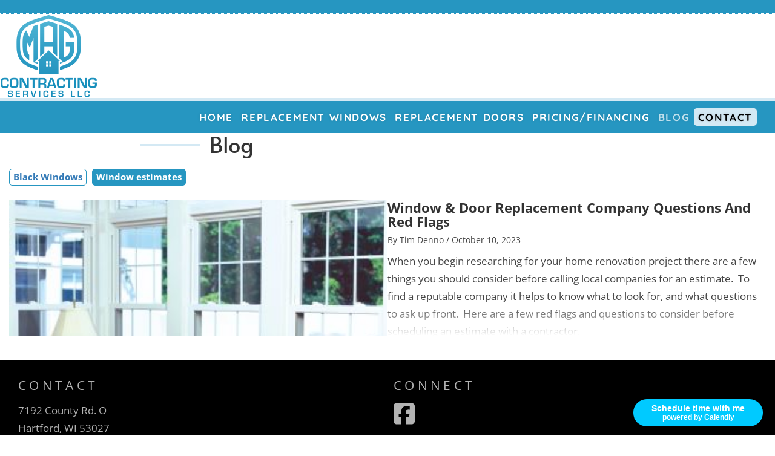

--- FILE ---
content_type: text/html; charset=utf-8
request_url: https://magwindows.com/blog?tag=Window%20estimates
body_size: 5013
content:
<!DOCTYPE html>
<html lang="en">
<head>
		<meta name="web_author" content="Jottful Inc, hello@jottful.com" />
	<meta name="copyright" content="© IMPORTANT LEGAL MESSAGE: The code and design for this website are copyrighted by Jottful Inc. You may not copy this code or design without express written permission from Jottful. Jottful may seek legal remedies for any infringement of this copyright. The copyright for the images and text are typically held by Jottful's customer, as is indicated in the footer of each page on the website." />

	<meta name="viewport" content="width=device-width, initial-scale=1" />

	
	
	<title>Mag Windows | Blog</title>

	
			<meta property="og:title" content="Mag Windows | Blog" />
	
	
			<meta property="og:type" content="article" />
	
			<meta property="og:url" content="https://magwindows.com/blog" />
		<link rel="canonical" href="https://magwindows.com/blog" />
	
			<!-- site logo -->
		<meta property="og:image" content="https://magwindows.com/images/2261/kg3YDMcHOM8ftOJ5iDnTSNbPoXyWwAXX4YXD6SdK-600x_-trim(140,85,2360,1999)-resize.png?token=f77a02897acf6ee9bc219472924608a3" />
	
	
			<base href="https://magwindows.com/" />
				<link rel="icon" href="/images/2261/kg3YDMcHOM8ftOJ5iDnTSNbPoXyWwAXX4YXD6SdK-32x_-trim(515,35,2000,1519)-resize.png?token=3a647a9b124f6a6af9eacf88bdde9bb5" />
		<link rel="apple-touch-icon" sizes="152x152" href="/images/2261/kg3YDMcHOM8ftOJ5iDnTSNbPoXyWwAXX4YXD6SdK-152x_-trim(515,35,2000,1519)-resize.png?token=c11a4003c6e9b6a9ec3672b6a9ce487d" />
		<meta name="csrf-token" content="ssfzhMVIlkn4sU3nO88P2F921zPXrSp2XSWWPQCw" />

	
	
	
	<script src="https://magwindows.com/build/assets/svg-inject-9qPVRxQA.js"></script>

	
						<script async src="https://www.googletagmanager.com/gtag/js?id=AW-11345144073"></script>
	<script>
		window.dataLayer = window.dataLayer || [];
		function gtag(){dataLayer.push(arguments);}
		gtag('js', new Date());
					gtag('config', 'AW-11345144073');
			</script>




			
	

	

 	



	<style>
		:root {
					 		--dark-color:  #2696c1;
		 		--dark-color-translucent:  #2696c166;
		 		--dark-color-lighter: color-mix(in srgb, #2696c1, #fff 25%);
		 		--dark-color-darker: color-mix(in srgb, #2696c1, #000 15%);
										--light-color: #d4e9f4;
				--light-color-translucent: #d4e9f466;
		 		--light-color-lighter: color-mix(in srgb, #d4e9f4, #fff 15%);
		 		--light-color-darker: color-mix(in srgb, #d4e9f4, #000 25%);
					}
	</style>
	<link rel="preload" as="style" href="https://magwindows.com/build/assets/style-5FpaIDks.css" /><link rel="stylesheet" href="https://magwindows.com/build/assets/style-5FpaIDks.css" data-navigate-track="reload" />
	
			<link rel="preload" as="style" href="https://magwindows.com/build/assets/bootstrap-pageserver-1X4krncH.css" /><link rel="stylesheet" href="https://magwindows.com/build/assets/bootstrap-pageserver-1X4krncH.css" data-navigate-track="reload" />	
		<style>
				@font-face {
		font-family: 'Alata';
		font-weight: 1 400;
		font-style: normal;
		src: url('/fonts/alata_regular.woff2') format('woff2');
	}
			
				@font-face {
		font-family: 'Open Sans';
		font-weight: 1 499;
		font-style: normal;
		src: url('/fonts/open-sans_regular.woff2') format('woff2');
	}
			@font-face {
			font-family: 'Open Sans';
			font-weight: 1 499;
			font-style: italic;
			src: url('/fonts/open-sans_italic.woff2') format('woff2');
		}
				@font-face {
			font-family: 'Open Sans';
			font-weight: 500 1000;
			src: url('/fonts/open-sans_700.woff2') format('woff2');
		}
				@font-face {
			font-family: 'Open Sans';
			font-weight: 500 1000;
			font-style: italic;
			src: url('/fonts/open-sans_700italic.woff2') format('woff2');
		}
	
			@font-face {
			font-family: 'Quicksand';
			font-weight: 700;
			src: url('/fonts/quicksand_700.woff2') format('woff2');
		}
	
			@font-face {
			font-family: 'Open Sans';
			font-weight: 500;
			src: url('/fonts/open-sans_500.woff2') format('woff2');
		}
	</style>


<style>
	:root {
		--headline-font-family: 'Alata';
		--headline-weight: 400;
		--headline-font-size: max(
			1.6rem,
			min(
				5.0625vw,
				2.25rem
			)
		);
		--headline-line-height: 1;
		--headline-text-transform: none;
		--hero-headline-font-size: clamp(
			calc( var(--headline-font-size) * 1.15 ),
			4.725vw,
			calc( var(--headline-font-size) * 1.8 )
		);

		--body-font-family: 'Open Sans';
		--body-weight: 400;
		--body-font-size: 1.06rem;
		--body-line-height: 1.75;

					--subheadline-font-family: var(--body-font-family);
			--subheadline-weight: 500;
			--subheadline-font-size: min(calc(var(--body-font-size) * 1.2), var(--headline-font-size));
			--subheadline-line-height: calc(var(--body-line-height) * 0.9);
			--subheadline-text-transform: none;
			--hero-subheadline-weight:  var(--body-weight);
			--hero-subheadline-font-size: max(
				var(--body-font-size),
				2vw,
				calc( var(--body-font-size) * 1.05 )
			);
		
					--navigation-font-family: 'Quicksand';
			--navigation-weight: 700;
				--navigation-text-transform: uppercase;

		--button-text-transform: uppercase;
	}
</style>


		<link rel="preload" as="style" href="https://magwindows.com/build/assets/pageserver-CcL4ztzu.css" /><link rel="stylesheet" href="https://magwindows.com/build/assets/pageserver-CcL4ztzu.css" data-navigate-track="reload" />	<link rel="preload" as="style" href="https://magwindows.com/build/assets/ace-k3OEqg2s.css" /><link rel="stylesheet" href="https://magwindows.com/build/assets/ace-k3OEqg2s.css" data-navigate-track="reload" />
	
	
	
	
		
	
	<script>/**/</script>

	</head>

<body
	id="top"
	>
								
		
	
	<div class="all-but-footer">

		
						
		
				
		
											<!-- site alert -->
<aside
	class="alert"
>
	<!--<span class="close-icon">×</span>-->
	<p
			></p>
</aside>
							
		
		

									
				
				<!-- header component -->
				<link rel="preload" as="style" href="https://magwindows.com/build/assets/header-left-brand-CBAhxUiE.css" /><link rel="stylesheet" href="https://magwindows.com/build/assets/header-left-brand-CBAhxUiE.css" data-navigate-track="reload" />
<style>
	:root {
		--header-inside-vertical-space: 20px;
		--header-outside-vertical-space: 0px;

					--header-inside-vertical-space: 0px;
			/*--header-padding-block-for-light-background: 0px;*/
			--header-outside-vertical-space: 20px;
		
					--header-background-color: #ffffff;
							--header-nav-sub-background-color: #ffffff;
		
/*		*/
		
					--header-link-highlight-opacity: 0.9;
		
		--header-title-font-size: clamp(calc(var(--headline-font-size) * 0.75), 6.29vw, 5.44rem );
		--header-tagline-font-size: clamp(calc(var(--body-font-size) * 0.85), 2.38vw, var(--body-font-size));

					--logo-height: 139px;
			}
</style>

<header
	role="banner"
	class="header component left-brand "
	style="
			"
>
			<div
	class="
		site-brand
		vertical-mode
		
	"
>
			<div
			class="logo-container"
			
			>
			<a href="./" rel="home">
								
				<img
			class="logo" alt="Mag Windows" height="139" width="161.2" loading="lazy" src="/images/2261/kg3YDMcHOM8ftOJ5iDnTSNbPoXyWwAXX4YXD6SdK-_x139-resize-trim(140%2C85%2C2360%2C1999).png?token=1d14534665d939bf2cd95f7f6dd8dd6b" srcset="/images/2261/kg3YDMcHOM8ftOJ5iDnTSNbPoXyWwAXX4YXD6SdK-_x70-resize-trim(140%2C85%2C2360%2C1999).png?token=40179c6d9af1e08f8a21598b45d62fea 0.5x, /images/2261/kg3YDMcHOM8ftOJ5iDnTSNbPoXyWwAXX4YXD6SdK-_x139-resize-trim(140%2C85%2C2360%2C1999).png?token=1d14534665d939bf2cd95f7f6dd8dd6b 1x, /images/2261/kg3YDMcHOM8ftOJ5iDnTSNbPoXyWwAXX4YXD6SdK-_x278-resize-trim(140%2C85%2C2360%2C1999).png?token=26d52a811bbb5adad97e0d308e91ce96 2x" 
			
		/>
			</a>
		</div>
	
	</div>
		<div class="contact-info">
			<div class="social-platform-icons">
			<a href="https://www.facebook.com/profile.php?id=61550323114502&amp;sk=photos" class="social-platform-icon" title="Facebook page"><svg xmlns="http://www.w3.org/2000/svg" viewBox="0 0 448 512"><!--!Font Awesome Free 6.6.0 by @fontawesome - https://fontawesome.com License - https://fontawesome.com/license/free Copyright 2024 Fonticons, Inc.--><path d="M64 32C28.7 32 0 60.7 0 96V416c0 35.3 28.7 64 64 64h98.2V334.2H109.4V256h52.8V222.3c0-87.1 39.4-127.5 125-127.5c16.2 0 44.2 3.2 55.7 6.4V172c-6-.6-16.5-1-29.6-1c-42 0-58.2 15.9-58.2 57.2V256h83.6l-14.4 78.2H255V480H384c35.3 0 64-28.7 64-64V96c0-35.3-28.7-64-64-64H64z"/></svg></a>
		</div>
	
	</div>
	</header>

				
				
							
				
				<!-- hero component -->
				<section
	id="c186260"
	class="hero component    "
	style="
		background-color:#d4e9f4;
					min-height: 5px;
							--height-multiplier: 1;
			"
	>
		
		</section>
				
				
							
				
				<!-- navigation component -->
				<nav
	class="
		navigation
		component
		complete
		right-aligned
	"
	role="navigation"
>
		    <!-- Collapse button -->
	    <button
	    	class="nav-toggler"
	    	type="button"
	    	data-toggle="collapse"
	    	data-target="#nav-185250"
	    	aria-controls="nav-185250"
	    	aria-expanded="false"
	    	aria-label="Navigation toggle"
	    >
	    	<span class="icon-bars"></span> Menu
	   	</button>
	
    <!-- Collapsible content -->
	<div
					class="collapse"
			id="nav-185250"
			>
		<ul
			class="nav-top-level"
			role="menubar"
		>
						
								
				<li
					class="nav-top-item"
					role="none"
				>
					<a
						href="./"
						
						class="nav-top-link   "
													role="menuitem"
											>
						Home
					</a>
									</li>
				
							
								
				<li
					class="nav-top-item"
					role="none"
				>
					<a
						href="replacement-windows"
						
						class="nav-top-link   "
													role="menuitem"
											>
						Replacement Windows
					</a>
									</li>
				
							
								
				<li
					class="nav-top-item"
					role="none"
				>
					<a
						href="replacement-doors"
						
						class="nav-top-link   "
													role="menuitem"
											>
						Replacement Doors
					</a>
									</li>
				
							
								
				<li
					class="nav-top-item"
					role="none"
				>
					<a
						href="pricing-financing"
						
						class="nav-top-link   "
													role="menuitem"
											>
						Pricing/Financing
					</a>
									</li>
				
							
								
				<li
					class="nav-top-item"
					role="none"
				>
					<a
						href="blog"
						
						class="nav-top-link active  "
													role="menuitem"
											>
						Blog
					</a>
									</li>
				
							
								
				<li
					class="nav-top-item"
					role="none"
				>
					<a
						href="contact"
						
						class="nav-top-link   highlight"
													role="menuitem"
											>
						Contact
					</a>
									</li>
				
									</ul>
	</div>
</nav>				
				
							
				
				<!-- blog component -->
				<section
	class="
		blog container component
		
		
	"
	style="
		--number-of-columns: 1;
	"
	id="c22222"
	>
			<h1
					>Blog</h1>
	
	
			<dl class="tags ">
							<dt class="tag"><a  href="blog?tag=Black+Windows">Black Windows</a></dt>
							<dt class="tag"><a rel="tag" class="selected" href="blog">Window estimates</a></dt>
					</dl>
	
	
	<div
		class="
			items
			list
			left-aligned
		"
		data-infinite-scroll-container="c22222"
		data-number-of-pages="1"
		data-page-url-parameter="page"
	>
									<div
	class="page-teaser item list-mode with-image    "
	id="post-41145"
	>

	<a class="read-more" href="blog/window-door-replacement-company-questions-and-red">
		
		<div class="image-and-text">
							<div class="image-container">
					<img
			width="340" sizes="(min-width: 780px) 339px, (min-width: 600px) 500px, (min-width: 360px) calc(90.91vw - 27px), calc(50vw + 110px)" height="226.7" loading="lazy" src="/images/2261/h9CdbFfBhUYHPBJiBzMesoTLoDeGateqgfCj8p7r-340x_-resize-trim(0%2C848%2C3840%2C3408).jpg?token=91a333cd388097a632d875c3a7bc1a61" srcset="/images/2261/h9CdbFfBhUYHPBJiBzMesoTLoDeGateqgfCj8p7r-170x_-resize-trim(0%2C848%2C3840%2C3408).jpg?token=d80637041e13b7dee224318918816a93 170w, /images/2261/h9CdbFfBhUYHPBJiBzMesoTLoDeGateqgfCj8p7r-340x_-resize-trim(0%2C848%2C3840%2C3408).jpg?token=91a333cd388097a632d875c3a7bc1a61 340w, /images/2261/h9CdbFfBhUYHPBJiBzMesoTLoDeGateqgfCj8p7r-680x_-resize-trim(0%2C848%2C3840%2C3408).jpg?token=53ebe8b7c30598edd91c2314f8bf309b 680w" 
			
		/>
				</div>
						<div class="text-container">
				<h2>Window & Door Replacement Company Questions And Red Flags</h2>
				<div class="date-and-author">
											By Tim Denno /																							October 10, 2023
															</div>
				<div class="post-excerpt">
					<p>When you begin researching for your home renovation project there are a few things you should consider before calling local companies for an estimate.&nbsp; To find a reputable company it helps to know what to look for, and what questions to ask up front.&nbsp; Here are a few red flags and questions to consider before scheduling an estimate with a contractor.&nbsp;&nbsp;&nbsp;</p>
<p>&ldquo;Will Both Decision Makers Be Present?&rdquo;</p>
<p>If a contractor asks you this question, don&rsquo;t just walk away, RUN!&nbsp; Companies that ask this question use high pressure, buy today tactics, and won&rsquo;t take no for an answer.&nbsp; Companies that use high pressure sales tactics will offer you a &ldquo;one day discount&rdquo;,and have been known not to leave a</p>
				</div>
				
			</div>
		</div>
	</a>
</div>
						</div>

			
	
</section>				
				
																	</div>
					<!-- footer container -->
					<footer class="footer">
				
				
				<!-- footer component -->
				<div class="site-footer component" id="c22221">
		<div class="footer-row row">
							<div class="footer-col location-hours-col col-sm-6">
																												<div class="location-row row no-gutter">
																	<div class="location-col col-sm-12">
																					<h2>Contact</h2>
																					
										<div class="footer-location">
											<div>7192 County Rd. O</div>

	<div>Hartford, WI 53027</div>

											<div>
		<span>Phone</span>
		<a
			href="tel:(414) 432-4114"
			title="dial number"
		>(414) 432-4114</a>
	</div>


	<div>
		<span>Email</span>
		<a
			href="mailto:info@magwindows.com"
			title="write email"
		>info@magwindows.com</a>
	</div>

																					</div>

									</div>
								
															</div>
															</div>
										<div class="footer-col col-sm-6">
					<h2 class="connect-header">Connect</h2>
					<div class="social-platform-icons">
			<a href="https://www.facebook.com/profile.php?id=61550323114502&amp;sk=photos" class="social-platform-icon" title="Facebook page"><svg xmlns="http://www.w3.org/2000/svg" viewBox="0 0 448 512"><!--!Font Awesome Free 6.6.0 by @fontawesome - https://fontawesome.com License - https://fontawesome.com/license/free Copyright 2024 Fonticons, Inc.--><path d="M64 32C28.7 32 0 60.7 0 96V416c0 35.3 28.7 64 64 64h98.2V334.2H109.4V256h52.8V222.3c0-87.1 39.4-127.5 125-127.5c16.2 0 44.2 3.2 55.7 6.4V172c-6-.6-16.5-1-29.6-1c-42 0-58.2 15.9-58.2 57.2V256h83.6l-14.4 78.2H255V480H384c35.3 0 64-28.7 64-64V96c0-35.3-28.7-64-64-64H64z"/></svg></a>
		</div>
				</div>
								</div>
	</div>
				
				
			
		
		
		<div class="brand-footer">
	<div class="items">
		<span class="first-item">© 2026 Mag Windows</span>
							<span class="later-item">
				Powered by
																								<a class="brand-logo-link" href="https://jottful.com" target="_blank"><img class="brand-logo" src="/graphics/jottful-logo-small.png" alt="Jottful" height="16" width="46" style="top:-1px; height:1.05em; width:auto;" /></a>
							</span>
							</div>
	</div>


	</footer>

    
	
						<a id="back-to-top" class="button" title="Back to top" href="#"></a>
					
	

	
	<script>
		window.page_path = 'blog';
		window.show_editor_login_form = 0;
		window.edit_mode = 0;
	</script>
	<link rel="modulepreload" as="script" href="https://magwindows.com/build/assets/bootstrap-pageserver-Cfxpr6rD.js" /><link rel="modulepreload" as="script" href="https://magwindows.com/build/assets/collapse-B4YUoYmC.js" /><link rel="modulepreload" as="script" href="https://magwindows.com/build/assets/jquery-Bkc9H2fb.js" /><link rel="modulepreload" as="script" href="https://magwindows.com/build/assets/modal-IohycjEI.js" /><link rel="modulepreload" as="script" href="https://magwindows.com/build/assets/_commonjsHelpers-CqkleIqs.js" /><script type="module" src="https://magwindows.com/build/assets/bootstrap-pageserver-Cfxpr6rD.js" data-navigate-track="reload"></script>	<link rel="modulepreload" as="script" href="https://magwindows.com/build/assets/pageserver--5rln1-E.js" /><link rel="modulepreload" as="script" href="https://magwindows.com/build/assets/jquery-Bkc9H2fb.js" /><link rel="modulepreload" as="script" href="https://magwindows.com/build/assets/js.cookie-C2b7Ongr.js" /><link rel="modulepreload" as="script" href="https://magwindows.com/build/assets/_commonjsHelpers-CqkleIqs.js" /><script type="module" src="https://magwindows.com/build/assets/pageserver--5rln1-E.js" data-navigate-track="reload"></script>
    
			
		<link rel="modulepreload" as="script" href="https://magwindows.com/build/assets/pageserver-infinite-scroll-DCHz54bm.js" /><link rel="modulepreload" as="script" href="https://magwindows.com/build/assets/jquery-Bkc9H2fb.js" /><link rel="modulepreload" as="script" href="https://magwindows.com/build/assets/_commonjsHelpers-CqkleIqs.js" /><script type="module" src="https://magwindows.com/build/assets/pageserver-infinite-scroll-DCHz54bm.js" data-navigate-track="reload"></script>	
	
	
	
	
	
	<div id="modal" class="modal fade" role="dialog" tabindex="-1"></div>

	
		
	
						<!-- Calendly badge widget begin -->
<link href="https://assets.calendly.com/assets/external/widget.css" rel="stylesheet">
<script src="https://assets.calendly.com/assets/external/widget.js" type="text/javascript" async></script>
<script type="text/javascript">window.onload = function() { Calendly.initBadgeWidget({ url: 'https://calendly.com/timdenno', text: 'Schedule time with me', color: '#00caff', textColor: '#ffffff', branding: true }); }</script>
<!-- Calendly badge widget end -->
		
		
	
	
</body>
</html>

--- FILE ---
content_type: application/javascript; charset=utf-8
request_url: https://magwindows.com/build/assets/svg-inject-9qPVRxQA.js
body_size: 2321
content:
(function(cr,P){var E="createElement",B="getElementsByTagName",L="length",k="style",X="title",F="undefined",O="setAttribute",j="getAttribute",S=null,y="__svgInject",z="--inject-",ur=new RegExp(z+"\\d+","g"),H="LOAD_FAIL",vr="SVG_NOT_SUPPORTED",U="SVG_INVALID",_r=["src","alt","onload","onerror"],$=P[E]("a"),b=typeof SVGRect!=F,Tr={useCache:!0,copyAttributes:!0,makeIdsUnique:!0},l={clipPath:["clip-path"],"color-profile":S,cursor:S,filter:S,linearGradient:["fill","stroke"],marker:["marker","marker-end","marker-mid","marker-start"],mask:S,pattern:["fill","stroke"],radialGradient:["fill","stroke"]},dr=1,q=2,g=1,J,Q;function Ar(r){return Q=Q||new DOMParser,Q.parseFromString(r,"text/xml")}function Y(r){return J=J||new XMLSerializer,J.serializeToString(r)}function Ir(r){return $.href=r,$.href}function sr(r,n,a){if(r){var t=new XMLHttpRequest;t.onreadystatechange=function(){if(t.readyState==4){var i=t.status;i==200?n(t.responseXML,t.responseText.trim()):(i>=400||i==0)&&a()}},t.open("GET",r,!0),t.send()}}function Sr(r,n){for(var a,t,i,N=r.attributes,e=0;e<N[L];e++)if(a=N[e],t=a.name,_r.indexOf(t)==-1)if(i=a.value,t==X){var f,o=n.firstElementChild;o&&o.localName.toLowerCase()==X?f=o:(f=P[E+"NS"]("http://www.w3.org/2000/svg",X),n.insertBefore(f,o)),f.textContent=i}else t==="viewbox"&&(t="viewBox"),t==="preserveaspectratio"&&(t="preserveAspectRatio"),n[O](t,i)}function m(r,n){var a=z+g++,t=/url\("?#([a-zA-Z][\w:.-]*)"?\)/g,i=r.querySelectorAll("[id]"),N,e,f={},o=[],p=!1,c,h;if(i[L]){for(c=0;c<i[L];c++)e=i[c].localName,e in l&&(f[e]=1);for(e in f)(l[e]||[e]).forEach(function(G){o.indexOf(G)<0&&o.push(G)});o[L]&&o.push(k);var R=r[B]("*"),u=r,_,T,x;for(c=-1;u!=S;){if(u.localName==k)T=u.textContent,x=T&&T.replace(t,function(G,v){return"url(#"+v+a+")"}),x!==T&&(u.textContent=x);else if(u.hasAttributes()){for(h=0;h<o[L];h++)_=o[h],T=u[j](_),x=T&&T.replace(t,function(G,v){return"url(#"+v+a+")"}),x!==T&&u[O](_,x);["xlink:href","href"].forEach(function(G){var v=u[j](G);/^\s*#/.test(v)&&(v=v.trim(),u[O](G,v+a))})}u=R[++c]}for(c=0;c<i[L];c++)N=i[c],N.id+=a,p=!0}return p}function Nr(r){return r.replace(ur,z+g++)}function rr(r,n,a,t){if(n){n[O]("data-inject-url",a);var i=r.parentNode;if(i){t.copyAttributes&&Sr(r,n);var N=t.beforeInject,e=N&&N(r,n)||n;i.replaceChild(e,r),r[y]=dr,D(r);var f=t.afterInject;f&&f(r,e)}}else V(r,t)}function Z(){for(var r={},n=arguments,a=0;a<n[L];a++){var t=n[a];for(var i in t)t.hasOwnProperty(i)&&(r[i]=t[i])}return r}function Gr(r){var n=P[B]("head")[0];if(n){var a=P[E](k);a.type="text/css",a.appendChild(P.createTextNode(r)),n.appendChild(a)}}function M(r,n){if(n){var a;try{a=Ar(r)}catch{return S}return a[B]("parsererror")[L]?S:a.documentElement}else{var t=P.createElement("div");return t.innerHTML=r,t.firstElementChild}}function D(r){r.removeAttribute("onload")}function er(r){console.error("SVGInject: "+r)}function K(r,n,a){r[y]=q,a.onFail?a.onFail(r,n):er(n)}function V(r,n){D(r),K(r,U,n)}function tr(r,n){D(r),K(r,vr,n)}function w(r,n){K(r,H,n)}function ar(r){r.onload=S,r.onerror=S}function fr(r){er("no img element")}function nr(r,n){var a=Z(Tr,n),t={};b&&Gr('img[onload^="'+r+'("]{visibility:hidden;}');function i(e,f){f=Z(a,f);var o=function(p){var c=function(){var T=f.onAllFinish;T&&T(),p&&p()};if(e&&typeof e[L]!=F){var h=0,R=e[L];if(R==0)c();else for(var u=function(){++h==R&&c()},_=0;_<R;_++)N(e[_],f,u)}else N(e,f,c)};return typeof Promise==F?o():new Promise(o)}function N(e,f,o){if(e){var p=e[y];if(p)Array.isArray(p)?p.push(o):o();else{if(ar(e),!b){tr(e,f),o();return}var c=f.beforeLoad,h=c&&c(e)||e[j]("src");if(!h){h===""&&w(e,f),o();return}var R=[];e[y]=R;var u=function(){o(),R.forEach(function(d){d()})},_=Ir(h),T=f.useCache,x=f.makeIdsUnique,G=function(d){T&&(t[_].forEach(function(A){A(d)}),t[_]=d)};if(T){var v=t[_],ir=function(d){if(d===H)w(e,f);else if(d===U)V(e,f);else{var A=d[0],I=d[1],C=d[2],s;x&&(A===S?(s=M(I,!1),A=m(s),d[0]=A,d[2]=A&&Y(s)):A&&(I=Nr(C))),s=s||M(I,!1),rr(e,s,_,f)}u()};if(typeof v!=F){v.isCallbackQueue?v.push(ir):ir(v);return}else{var v=[];v.isCallbackQueue=!0,t[_]=v}}sr(_,function(d,A){var I=d instanceof Document?d.documentElement:M(A,!0),C=f.afterLoad;if(C){var s=C(I,A)||I;if(s){var or=typeof s=="string";A=or?s:Y(I),I=or?M(s,!0):s}}if(I instanceof SVGElement){var W=S;if(x&&(W=m(I)),T){var Lr=W&&Y(I);G([W,A,Lr])}rr(e,I,_,f)}else V(e,f),G(U);u()},function(){w(e,f),G(H),u()})}}else fr()}return i.setOptions=function(e){a=Z(a,e)},i.create=nr,i.err=function(e,f){e?e[y]!=q&&(ar(e),b?(D(e),w(e,a)):tr(e,a),f&&(D(e),e.src=f)):fr()},cr[r]=i,i}nr("SVGInject")})(window,document);
